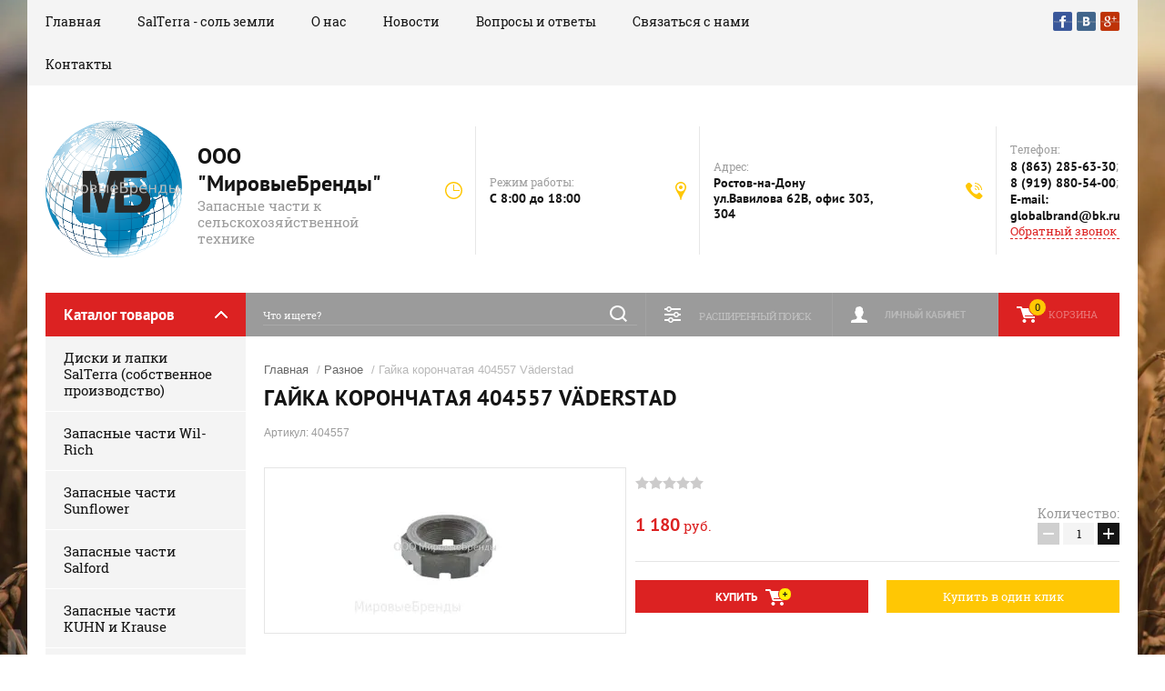

--- FILE ---
content_type: text/html; charset=utf-8
request_url: https://xn--90abhcbo1anete3kg.xn--p1ai/glavnaya/product/gajka-koronchataya-404557-vaderstad
body_size: 11893
content:

	<!doctype html><html lang="ru"><head><meta charset="utf-8"><meta name="robots" content="all"/><title>Гайка корончатая 404557 Väderstad</title>
<!-- assets.top -->
<meta property="og:title" content="Гайка корончатая 404557 Väderstad">
<meta name="twitter:title" content="Гайка корончатая 404557 Väderstad">
<meta property="og:description" content="Гайка корончатая 404557 Väderstad">
<meta name="twitter:description" content="Гайка корончатая 404557 Väderstad">
<meta property="og:image" content="https://xn--90abhcbo1anete3kg.xn--p1ai/thumb/2/bFK8KJH78jtvmbGwXvi6Mg/350r350/d/koronchataya_gajka_4045570.jpg">
<meta name="twitter:image" content="https://xn--90abhcbo1anete3kg.xn--p1ai/thumb/2/bFK8KJH78jtvmbGwXvi6Mg/350r350/d/koronchataya_gajka_4045570.jpg">
<meta property="og:image:type" content="image/jpeg">
<meta property="og:image:width" content="350">
<meta property="og:image:height" content="350">
<meta property="og:type" content="website">
<meta property="og:url" content="https://xn--90abhcbo1anete3kg.xn--p1ai/glavnaya/product/gajka-koronchataya-404557-vaderstad">
<meta property="vk:app_id" content="512448886">
<meta name="twitter:card" content="summary">
<!-- /assets.top -->
<meta name="description" content="Гайка корончатая 404557 Väderstad"><meta name="keywords" content="Гайка корончатая коронка 404557 Väderstad вадерштат вадерштад"><meta name="SKYPE_TOOLBAR" content="SKYPE_TOOLBAR_PARSER_COMPATIBLE"><meta name="viewport" content="width=device-width, initial-scale=1.0, maximum-scale=1.0, user-scalable=no"><meta name="format-detection" content="telephone=no"><meta http-equiv="x-rim-auto-match" content="none"><script src="/g/libs/jquery/1.10.2/jquery.min.js"></script>	<link rel="stylesheet" href="/g/css/styles_articles_tpl.css">
<meta name="google-site-verification" content="ebRbFsTCbH8gG-V4tromK8GoCVhwKO5YX3yG69yKIJ4" />
<meta name="yandex-verification" content="c73970faad6a974c" />
<meta name="yandex-verification" content="e2f974811619cc01" />
<meta name="google-site-verification" content="pvHxV05jPgGxgQDa3Mt9D29qAfsXANz0eI3R8Sg0kj8" />

            <!-- 46b9544ffa2e5e73c3c971fe2ede35a5 -->
            <script src='/shared/s3/js/lang/ru.js'></script>
            <script src='/shared/s3/js/common.min.js'></script>
        <link rel='stylesheet' type='text/css' href='/shared/s3/css/calendar.css' /><link rel='stylesheet' type='text/css' href='/shared/highslide-4.1.13/highslide.min.css'/>
<script type='text/javascript' src='/shared/highslide-4.1.13/highslide-full.packed.js'></script>
<script type='text/javascript'>
hs.graphicsDir = '/shared/highslide-4.1.13/graphics/';
hs.outlineType = null;
hs.showCredits = false;
hs.lang={cssDirection:'ltr',loadingText:'Загрузка...',loadingTitle:'Кликните чтобы отменить',focusTitle:'Нажмите чтобы перенести вперёд',fullExpandTitle:'Увеличить',fullExpandText:'Полноэкранный',previousText:'Предыдущий',previousTitle:'Назад (стрелка влево)',nextText:'Далее',nextTitle:'Далее (стрелка вправо)',moveTitle:'Передвинуть',moveText:'Передвинуть',closeText:'Закрыть',closeTitle:'Закрыть (Esc)',resizeTitle:'Восстановить размер',playText:'Слайд-шоу',playTitle:'Слайд-шоу (пробел)',pauseText:'Пауза',pauseTitle:'Приостановить слайд-шоу (пробел)',number:'Изображение %1/%2',restoreTitle:'Нажмите чтобы посмотреть картинку, используйте мышь для перетаскивания. Используйте клавиши вперёд и назад'};</script>
<link rel="icon" href="/favicon.gif" type="image/gif">

<link rel='stylesheet' type='text/css' href='/t/images/__csspatch/2/patch.css'/>

<!--s3_require-->
<link rel="stylesheet" href="/g/basestyle/1.0.1/user/user.css" type="text/css"/>
<link rel="stylesheet" href="/g/basestyle/1.0.1/user/user.red.css" type="text/css"/>
<script type="text/javascript" src="/g/basestyle/1.0.1/user/user.js" async></script>
<!--/s3_require-->
			
		
		
		
			<link rel="stylesheet" type="text/css" href="/g/shop2v2/default/css/theme.less.css">		
			<script type="text/javascript" src="/g/printme.js"></script>
		<script type="text/javascript" src="/g/shop2v2/default/js/tpl.js"></script>
		<script type="text/javascript" src="/g/shop2v2/default/js/baron.min.js"></script>
		
			<script type="text/javascript" src="/g/shop2v2/default/js/shop2.2.js"></script>
		
	<script type="text/javascript">shop2.init({"productRefs": [],"apiHash": {"getPromoProducts":"556480545e67ba1fe53e0f7123e23d09","getSearchMatches":"d5fcd0ebc1ad717a537911a08c18dbdd","getFolderCustomFields":"c4460e7e37dd7014b74de598536ee0a6","getProductListItem":"38baa90713ff9888c5ec2a3ff20ee4cb","cartAddItem":"d792561dc142cd2c030c06b0fdd3b455","cartRemoveItem":"7e2171143928fb319d5be19dedab5447","cartUpdate":"b06851f5a54e5730be4a85884313c03c","cartRemoveCoupon":"13ce3fa42e5fb2acc8b194c3abe9fa32","cartAddCoupon":"11bd607e30a755a0c3cbecd2a8d6e76d","deliveryCalc":"025f253c4764a8e50816103116114468","printOrder":"3354e74781945069a818ee73b69e64cd","cancelOrder":"99565af5a0fd38550a1ed54ccb7a32a1","cancelOrderNotify":"51268a4c61c73caac1e4744793323e47","repeatOrder":"5279ce12a18f3e724e01487d30601ee6","paymentMethods":"dae0749fd9a980740501629d3f167de3","compare":"642368044a2f30ec6ad76496c9e63bfd"},"hash": null,"verId": 2345454,"mode": "product","step": "","uri": "/glavnaya","IMAGES_DIR": "/d/","my": {"show_sections":true,"product_image_lightgallary_on":true},"shop2_cart_order_payments": 1,"cf_margin_price_enabled": 0,"maps_yandex_key":"","maps_google_key":""});</script>
<link rel="stylesheet" href="/t/v2708/images/theme0/theme.scss.css"><!--[if lt IE 10]><script src="/g/libs/ie9-svg-gradient/0.0.1/ie9-svg-gradient.min.js"></script><script src="/g/libs/jquery-placeholder/2.0.7/jquery.placeholder.min.js"></script><script src="/g/libs/jquery-textshadow/0.0.1/jquery.textshadow.min.js"></script><script src="/g/s3/misc/ie/0.0.1/ie.js"></script><![endif]--><!--[if lt IE 9]><script src="/g/libs/html5shiv/html5.js"></script><![endif]--></head><body><div class="site-background" style="background: url(/thumb/2/NYtDFkSjFm-QJlRV0eNedw/r/d/wheat_fields_by_johannes_plenio_ear_botany_562886_6000x4000.jpg) center center no-repeat; background-size: cover;"></div><div class="overlay"></div><div class="site-wrapper"><header role="banner" class="site-header"><div class="header-top-panel"><div class="header-top-panel-inner"><div class="menu-ico"></div><nav class="menu-top-wrap"><div class="menu-close">Навигация</div><ul class="menu-top"><li class="opened active"><a href="/" >Главная</a></li><li><a href="/salterra-sol-zemli" >SalTerra - соль земли</a></li><li><a href="/o-nas" >О нас</a></li><li><a href="/news" >Новости</a></li><li><a href="/voprosy-i-otvety" >Вопросы и ответы</a></li><li><a href="/svyazatsya-s-nami" >Связаться с нами</a></li><li><a href="/kontakty" >Контакты</a></li></ul></nav><div class="soc-ico-wrap"><a href="http://facebook.com/" target="blank"><img src="/d/soc_ico.png" alt="Facebook" /></a><a href="http://vkontakte.ru/" target="blank"><img src="/d/soc_ico-04.png" alt="Vkontakte" /></a><a href="https://plus.google.com/" target="blank"><img src="/d/soc_ico-05.png" alt="Google+" /></a></div></div></div><div class="header-bottom-block"><div class="site-name-wrap"><a class="logo" href="https://xn--90abhcbo1anete3kg.xn--p1ai"><img src="/d/1117795-6367.png" width="150" height="107" alt="ООО &quot;МировыеБренды&quot;"></a><div class="name-besc-wrapp"><a class="comapany-name" href="https://xn--90abhcbo1anete3kg.xn--p1ai"  title="На главную страницу">ООО &quot;МировыеБренды&quot;</a><div class="site-descriptor site-name-desc">Запасные части к сельскохозяйственной технике</div></div></div><div class="contacts-top-wrapper"><div class="work-top"><div class="work-title">Режим работы:</div><div class="work-body work">C 8:00 до 18:00</div></div><div class="addres-top"><div class="addres-title">Адрес:</div><div class="addres-body">Ростов-на-Дону ул.Вавилова 62В, офис 303, 304</div></div><div class="site-phones"><div class="phones-title">Телефон:</div><div class="phone-block"><div class="number"><a href="tel:8 (863) 285-63-30">8 (863) 285-63-30</a>;  </div><div class="number"><a href="tel:8 (919) 880-54-00">8 (919) 880-54-00</a>;  </div><div class="number"><a href="tel:E-mail: globalbrand@bk.ru">E-mail: globalbrand@bk.ru</a>  </div></div><a href="/obratnyy-zvonok" class="link-top">Обратный звонок</a></div></div></div><div class="header-bottom-panel"><div class="folders-title">Каталог товаров</div><div class="search-wrapper"><div class="search-close">Поиск</div><form class="search-form" action="/search" method="get"><input type="text" class="search-text" name="search" onblur="this.value=this.value==''?'Что ищете?':this.value" onfocus="this.value=this.value=='Что ищете?'?'':this.value;" value="Что ищете?" /><input class="search-button" type="submit" value="" /><re-captcha data-captcha="recaptcha"
     data-name="captcha"
     data-sitekey="6LcOAacUAAAAAI2fjf6MiiAA8fkOjVmO6-kZYs8S"
     data-lang="ru"
     data-rsize="invisible"
     data-type="image"
     data-theme="light"></re-captcha></form></div><a href="/glavnaya/cart" class="cart-top-wrap"><div id="shop2-cart-preview">
	Корзина
	<div class="cart-total">0</div>	
</div><!-- Cart Preview --></a><div class="shop2-block login-form">
	<div class="block-title">
		<strong>Личный кабинет</strong>
		<span>&nbsp;</span>
	</div>
	<div class="block-body">
		<div class="close-login">Личный кабинет</div>
					<form method="post" action="/registraciya">
				<input type="hidden" name="mode" value="login" />
				<div class="row">
					<label class="field text">
						<input type="text" name="login" id="login" tabindex="1" value="" />
						<span class="login-title" for="login">Логин:</span>
					</label>
				</div>
				<div class="row">
					<button type="submit" class="signin-btn" tabindex="3">Войти</button>
					<label class="field password">
						<input type="password" name="password" id="password" tabindex="2" value="" />
						<span class="password-title" for="password">Пароль:</span>
					</label>
				</div>
			<re-captcha data-captcha="recaptcha"
     data-name="captcha"
     data-sitekey="6LcOAacUAAAAAI2fjf6MiiAA8fkOjVmO6-kZYs8S"
     data-lang="ru"
     data-rsize="invisible"
     data-type="image"
     data-theme="light"></re-captcha></form>
			<div class="clear-container"></div>
			<p>
				<a href="/registraciya/register" class="register">Регистрация</a>
				<a href="/registraciya/forgot_password">Забыли пароль?</a>
			</p>
			</div>
</div>	
	
<div class="shop2-block search-form">
	<div class="block-title">
		<strong>Расширенный поиск</strong>
		<span>&nbsp;</span>
	</div>
	<div class="block-body">
		<form action="/glavnaya/search" enctype="multipart/form-data">
			<input type="hidden" name="sort_by" value=""/>
			
							<div class="row range_slider_wrapper">
					<div class="input_range_slider"></div>
					<label><span>от</span>&nbsp;<input name="s[price][min]" type="text" size="5" class="small low" value="0" /></label>
					&nbsp;
					<label><span>до</span>&nbsp;<input name="s[price][max]" type="text" size="5" class="small hight" value="250000" /></label>
				</div>
			
							<div class="row">
					<label class="row-title" for="shop2-name">Название:</label>
					<input type="text" name="s[name]" size="20" id="shop2-name" value="" />
				</div>
			
							<div class="row">
					<label class="row-title" for="shop2-article">Артикул:</label>
					<input type="text" name="s[article]" id="shop2-article" value="" />
				</div>
			
							<div class="row">
					<label class="row-title" for="shop2-text">Текст:</label>
					<input type="text" name="search_text" size="20" id="shop2-text"  value="" />
				</div>
			
			
							<div class="row">
					<div class="row-title">Выберите категорию:</div>
					<select name="s[folder_id]" id="s[folder_id]">
						<option value="">Все</option>
																																		<option value="113495103" >
									 Диски и лапки SalTerra (собственное производство)
								</option>
																												<option value="113495503" >
									 Запасные части Wil-Rich
								</option>
																												<option value="113495703" >
									 Запасные части Sunflower
								</option>
																												<option value="130920702" >
									 Запасные части Salford
								</option>
																												<option value="113496103" >
									 Запасные части KUHN и Krause
								</option>
																												<option value="113495903" >
									 Запасные части Lemken
								</option>
																												<option value="469140503" >
									 Запасные части Morris
								</option>
																												<option value="396856303" >
									 Запасные части Claas
								</option>
																												<option value="113495303" >
									 Продукция BELLOTA
								</option>
																												<option value="501182503" >
									 Запасные части БДМ
								</option>
																												<option value="113496303" >
									 Подшипники
								</option>
																												<option value="113496503" >
									 Шины и камеры
								</option>
																												<option value="355239303" >
									 Зубья пружинные
								</option>
																												<option value="436520903" >
									 Разное
								</option>
																												<option value="451340503" >
									 Скачать прайс-лист
								</option>
																												<option value="201049307" >
									 Запасные части John Deere
								</option>
																												<option value="311959909" >
									 Диск на сеялку VADERSTAD  451371 (405Х5)
								</option>
																												<option value="45247313" >
									 Воздушный фильтр (салонный) CLASS
								</option>
																		</select>
				</div>

				<div id="shop2_search_custom_fields"></div>
			
						
							<div class="row">
					<div class="row-title">Производитель:</div>
					<select name="s[vendor_id]">
						<option value="">Все</option>          
													<option value="5079303" >Bellota</option>
													<option value="1790113" >CLAAS</option>
													<option value="26788103" >Germany</option>
													<option value="5081103" >Krause</option>
													<option value="5081903" >Kuhn</option>
													<option value="5082103" >Lemken</option>
													<option value="53786709" >SalTerra</option>
													<option value="5084503" >Sunflower</option>
													<option value="26788303" >USA</option>
													<option value="21328703" >Wil-Rich</option>
													<option value="26788503" >Евросоюз</option>
											</select>
				</div>
			
							<div class="row">
					<div class="row-title">Новинка:</div>
					<select name="s[new]">
						<option value="">Все</option>
						<option value="1">да</option>
						<option value="0">нет</option>
					</select>
				</div>
			
							<div class="row">
					<div class="row-title">Спецпредложение:</div>
					<select name="s[special]">
						<option value="">Все</option>
						<option value="1">да</option>
						<option value="0">нет</option>
					</select>
				</div>
			
							<div class="row">
					<div class="row-title">Результатов на странице:</div>
					<select name="s[products_per_page]">
																										<option value="5">5</option>
																				<option value="20">20</option>
																				<option value="35">35</option>
																				<option value="50">50</option>
																				<option value="65">65</option>
																				<option value="80">80</option>
																				<option value="95">95</option>
											</select>
				</div>
			
			<div class="clear-container"></div>
			<div class="row">
				<button type="submit" class="search-btn">Найти</button>
			</div>
		<re-captcha data-captcha="recaptcha"
     data-name="captcha"
     data-sitekey="6LcOAacUAAAAAI2fjf6MiiAA8fkOjVmO6-kZYs8S"
     data-lang="ru"
     data-rsize="invisible"
     data-type="image"
     data-theme="light"></re-captcha></form>
		<div class="clear-container"></div>
	</div>
</div><!-- Search Form --></div></header> <!-- .site-header --><div class="site-container"><aside role="complementary" class="site-sidebar left"><div class="folders-shared-wrapper"><div class="folders-shared-title">Каталог товаров</div><ul class="folders-shared"><li><a href="/magazin/folder/diski-i-lapki-salterra" >Диски и лапки SalTerra (собственное производство)</a></li><li><a href="/magazin/folder/zapasnyye-chasti-wil-rich" >Запасные части Wil-Rich</a></li><li><a href="/magazin/folder/zapasnyye-chasti-sunflower" >Запасные части Sunflower</a></li><li><a href="/glavnaya/folder/zapasnye-chasti-salford" >Запасные части Salford</a></li><li><a href="/magazin/folder/zapasnyye-chasti-kuhn-i-krause" >Запасные части KUHN и Krause</a></li><li><a href="/magazin/folder/zapasnyye-chasti-lemken" >Запасные части Lemken</a></li><li><a href="/glavnaya/folder/zapasnye-chasti-morris" >Запасные части Morris</a></li><li><a href="/glavnaya/folder/zapasnyye-chasti-claas" >Запасные части Claas</a></li><li><a href="/magazin/folder/produktsiya-bellota" >Продукция BELLOTA</a></li><li><a href="/glavnaya/folder/zapasnye-chasti-bdm" >Запасные части БДМ</a></li><li><a href="/magazin/folder/podshipniki" >Подшипники</a></li><li><a href="/magazin/folder/shiny-i-kamery" >Шины и камеры</a></li><li><a href="/glavnaya/folder/zubya-pruzhinnyye" >Зубья пружинные</a></li><li class="opened active"><a href="/glavnaya/folder/raznoye" >Разное</a></li><li><a href="/glavnaya/folder/skachat-prays-list" >Скачать прайс-лист</a></li><li><a href="/glavnaya/folder/zapasnye-chasti-john-deere" >Запасные части John Deere</a></li><li><a href="/glavnaya/folder/disk-na-seyalku-vaderstad-451371-405h5" >Диск на сеялку VADERSTAD  451371 (405Х5)</a></li><li><a href="/glavnaya/folder/vozdushnyj-filtr-salonnyj-class" >Воздушный фильтр (салонный) CLASS</a></li></ul></div><div class="clear-both"></div><div class="edit-block-wrap clear-self"><div class="edit-block-name">Товары со скидкой</div><div class="edit-block-item"><div class="edit-block-pic"><img src="/d/lemken_uplotnitelnoe_kolco_0512026080_32316801.jpg" alt="Товары со скидкой" alt=""></div><div class="edit-block-desc"><div class="edit-block-title"><a href="https://мировыебренды.рф/glavnaya/product/uplotnitelnoe-kolco-05-120-26-08-0-3231680-lemken">УПЛОТНИТЕЛЬНОЕ КОЛЬЦО (05.120.26.08.0) 3231680</a></div><div class="edit-block-price-old"><strong>2000<span> руб.</span></strong></div><div class="edit-block-price">2000<span> руб.</span></div></div></div><div class="edit-block-item"><div class="edit-block-pic"><img src="/d/tyaga_56703280.jpg" alt="Товары со скидкой" alt=""></div><div class="edit-block-desc"><div class="edit-block-title"><a href="http://мировыебренды.рф/glavnaya/product/tyaga-m20x650-750-2-17-5670328-lemken">Тяга M20X650-750 2/17 5670328 Lemken</a></div><div class="edit-block-price-old"><strong>6125<span> руб.</span></strong></div><div class="edit-block-price">4915<span> руб.</span></div></div></div><div class="edit-block-item"><div class="edit-block-pic"><img src="/d/tyaga_5670403.jpg" alt="Товары со скидкой" alt=""></div><div class="edit-block-desc"><div class="edit-block-title"><a href="http://мировыебренды.рф/glavnaya/product/tyaga-m24x450-550-42-07-5670403-lemken">Тяга M24x450-550 42/07 5670403 Lemken</a></div><div class="edit-block-price-old"><strong>7512<span> руб.</span></strong></div><div class="edit-block-price">5623<span> руб.</span></div></div></div><div class="edit-block-item"><div class="edit-block-pic"><img src="/d/tyaga_5670219.jpg" alt="Товары со скидкой" alt=""></div><div class="edit-block-desc"><div class="edit-block-title"><a href="http://мировыебренды.рф/glavnaya/product/tyaga-m20x450-550-19-7-5670219-lemken">Тяга M20x450-550 19/7 5670219 Lemken</a></div><div class="edit-block-price-old"><strong>4490<span> руб.</span></strong></div><div class="edit-block-price">3790<span> руб.</span></div></div></div></div><div class="informers"></div><div class="news-wrap"><div class="news-name">Новости <div class="news-all"><a href="/news">Все</a></div></div><div class="news-body-wrap"><article class="news-body"><div class="news-pic"><img src="/d/1538908100_6.jpg" /></div><time class="news-date" datetime="26.03.2020">26.03.2020</time><div class="news-title"><a href="/news/article_post/disk-bdm-romashka-560h6-freiser">Диск БДМ Ромашка 560х6 FREISER</a></div></article><article class="news-body"><div class="news-pic"><img src="/d/1561496903_6.jpg" /></div><time class="news-date" datetime="05.03.2020">05.03.2020</time><div class="news-title"><a href="/news/article_post/otkryto-proizvodstvo-rastarivatelej-dozatorov-big-begov">Открыто производство растаривателей (дозаторов) Биг Бэгов</a></div></article><article class="news-body"><div class="news-pic"><img src="/d/1364435503_6.jpg" /></div><time class="news-date" datetime="12.02.2020">12.02.2020</time><div class="news-title"><a href="/news/article_post/novye-diski-i-kultivatornye-lapki-gruzim-novym-pogruzchikom">Новые диски и культиваторные лапки, грузим новым погрузчиком!</a></div></article><article class="news-body"><div class="news-pic"><img src="/d/1243273703_6.jpg" /></div><time class="news-date" datetime="22.01.2020">22.01.2020</time><div class="news-title"><a href="/news/article_post/speshim-obradovat-nashih-klientov">Спешим обрадовать наших клиентов!</a></div></article><article class="news-body"><div class="news-pic"><img src="/d/1034748103_6.jpg" /></div><time class="news-date" datetime="08.11.2019">08.11.2019</time><div class="news-title"><a href="/news/article_post/blagotvoritelnost-v-zhizni-ooo-mirovyebrendy">Благотворительность - в жизни ООО &quot;МировыеБренды&quot;</a></div></article></div></div></aside><main role="main" class="site-main"><div class="site-main__inner">
<div class="site-path" data-url="/"><a href="/">Главная</a> / <a href="/glavnaya/folder/raznoye">Разное</a> / Гайка корончатая 404557 Väderstad</div><h1>Гайка корончатая 404557 Väderstad</h1>
					
<script src="/g/s3/misc/eventable/0.0.1/s3.eventable.js" charset="utf-8"></script>
<script src="/g/s3/misc/math/0.0.1/s3.math.js" charset="utf-8"></script>
<script src="/t/v2708/images/js/menu.js" charset="utf-8"></script>
<script src="/t/v2708/images/js/one.line.menu.js" charset="utf-8"></script>
<script src="/t/v2708/images/js/plugins.js" charset="utf-8"></script>
<!-- <script src="/t/v2708/images/js/form_minimal.js" charset="utf-8"></script> -->
<script src="/t/v2708/images/js/timer.js" charset="utf-8"></script>
<script src="/g/libs/nouislider/7.0.10/jquery.nouislider.min.js" charset="utf-8"></script>
<!--<script src="/t/v2708/images/js/form_minimal.js" charset="utf-8"></script>-->
<script src="/g/s3/misc/form/1.2.0/s3.form.js" charset="utf-8"></script>
<!--<script src="/t/v2708/images/js/sly-slider.js" charset="utf-8"></script>-->
<script src="/g/templates/shop2/2.58.2/js/main.js" charset="utf-8"></script>

	<div class="shop2-cookies-disabled shop2-warning hide"></div>
	
	
	 
		
							
			
							
			
							
			
		
					

	
	
					
	
	
					<div class="shop2-product-article"><span>Артикул:</span> 404557</div>
	
		<div class="product-wrapper card_page">
		<form method="post"	action="/glavnaya?mode=cart&amp;action=add" accept-charset="utf-8" class="shop2-product">
			<div class="product-wrapper_in">
			<input type="hidden" name="kind_id" value="995007903"/>
			<input type="hidden" name="product_id" value="782982503"/>
			<input type="hidden" name="meta" value='null'/>
			<div class="side-l-r-wrapper">
				<div class="product-side-l">
					<div class="product-side-l-in">
						
												
							<div class="product-image-wrap no-thumbnails">
								<div class="product-image">
									<div class="product-label">	
									    																			</div>
																		<a href="/d/koronchataya_gajka_4045570.jpg">
										<img src="/thumb/2/Kj3XG4nWwKd9QGua5JLCVw/200r190/d/koronchataya_gajka_4045570.jpg" alt="Гайка корончатая 404557 Väderstad" title="Гайка корончатая 404557 Väderstad" />
									</a>
									<div class="verticalMiddle"></div>
																	</div>
																																								</div>
		
								
						
												
	
					</div>					
				</div>
				<div class="product-side-r">
								    	<div class="flags_wrap">
			    					    					    	</div>
			    							
	
	<div class="tpl-rating-block">Рейтинг:<div class="tpl-stars"><div class="tpl-rating" style="width: 0%;"></div></div>(0 голосов)</div>

												<div class="form-add">
							<div class="price-amount-wrapper">
								<div class="product-price">
										
										<div class="price-current">
		<strong>1&nbsp;180</strong> 
		руб.			</div>
								</div>
									<div class="product-amount">
					<div class="amount-title">Количество:</div>
							<div class="shop2-product-amount">
				<button type="button" class="amount-minus">&#8722;</button><input type="text" name="amount" data-min="1" data-multiplicity="1" maxlength="4" value="1" /><button type="button" class="amount-plus">&#43;</button>
			</div>
						</div>
							</div>
							<div class="buy-wrapper">
								
			<button class="shop2-product-btn type-3 buy" type="submit">
			<span>Купить</span>
		</button>
	

<input type="hidden" value="Гайка корончатая 404557 Väderstad" name="product_name" />
<input type="hidden" value="https://xn--90abhcbo1anete3kg.xn--p1ai/glavnaya/product/gajka-koronchataya-404557-vaderstad" name="product_link" />																	<div class="space"></div>
																									<a href="#" class="buy-one-click">
										<span>Купить в один клик</span>
										<input type="hidden" value="Гайка корончатая 404557 Väderstad" name="product_name" class="product_name"/>
										<input type="hidden" value="https://xn--90abhcbo1anete3kg.xn--p1ai/glavnaya/product/gajka-koronchataya-404557-vaderstad" name="product_link" class="product_link"/>									
									</a>
															</div>
						</div>
						
						
															</div>
			</div>	
			<div class="shop2-clear-container"></div>
						
			</div>
		<re-captcha data-captcha="recaptcha"
     data-name="captcha"
     data-sitekey="6LcOAacUAAAAAI2fjf6MiiAA8fkOjVmO6-kZYs8S"
     data-lang="ru"
     data-rsize="invisible"
     data-type="image"
     data-theme="light"></re-captcha></form><!-- Product -->
		<div class="item-desc-folders-wrapper">
				



	<div class="shop2-product-data" id="product_tabs">
					<ul class="shop2-product-tabs clear-self">
				<li class="active-tab"><a href="#shop2-tabs-2">Описание</a></li><li><a href="#shop2-tabs-4">Отзывы</a></li>
			</ul>

						<div class="shop2-product-desc">
				
				
								<div class="desc-area product_body active-area" id="shop2-tabs-2">
					M40x1,5
					<div class="shop2-clear-container"></div>
				</div>
								
																<div class="desc-area " id="shop2-tabs-4">
					<div class="comments">
	
	
	
			    
		
			<div class="tpl-block-header">Оставьте отзыв</div>

			<div class="tpl-info">
				Заполните обязательные поля <span class="tpl-required">*</span>.
			</div>

			<form action="" method="post" class="tpl-form comments-form">
															<input type="hidden" name="comment_id" value="" />
														 

						<div class="tpl-field">
							<label class="tpl-title" for="d[1]">
								Имя:
																	<span class="tpl-required">*</span>
																							</label>
							
							<div class="tpl-value">
																	<input type="text" size="40" name="author_name" maxlength="" value ="" />
															</div>

							
						</div>
														 

						<div class="tpl-field">
							<label class="tpl-title" for="d[1]">
								E-mail:
																							</label>
							
							<div class="tpl-value">
																	<input type="text" size="40" name="author" maxlength="" value ="" />
															</div>

							
						</div>
														 

						<div class="tpl-field">
							<label class="tpl-title" for="d[1]">
								Комментарий:
																	<span class="tpl-required">*</span>
																							</label>
							
							<div class="tpl-value">
																	<textarea cols="55" rows="10" name="text"></textarea>
															</div>

							
						</div>
														 

						<div class="tpl-field">
							<label class="tpl-title" for="d[1]">
								Оценка:
																							</label>
							
							<div class="tpl-value">
																	
																			<div class="tpl-stars">
											<span>1</span>
											<span>2</span>
											<span>3</span>
											<span>4</span>
											<span>5</span>
											<input name="rating" type="hidden" value="0" />
										</div>
									
															</div>

							
						</div>
									
				<div class="tpl-field">
					<input type="submit" class="tpl-button tpl-button-big" value="Отправить" />
				</div>

			<re-captcha data-captcha="recaptcha"
     data-name="captcha"
     data-sitekey="6LcOAacUAAAAAI2fjf6MiiAA8fkOjVmO6-kZYs8S"
     data-lang="ru"
     data-rsize="invisible"
     data-type="image"
     data-theme="light"></re-captcha></form>
		
	</div>
	
					<div class="shop2-clear-container"></div>			
				</div>
 												
				
			</div><!-- Product Desc -->
		
				<div class="shop2-clear-container"></div>
	</div>
			
        
            <h4 class="shop2-product-folders-header">Находится в разделах</h4>
        <div class="shop2-product-folders"><a href="/glavnaya/folder/raznoye">Разное<span></span></a></div>
    
		</div>
		<div class="collections-wrap">
			<div class="collections-wrap-in">
					
			</div>
		</div>	
	</div>
<div class="clear-float"></div>		<p><a href="javascript:shop2.back()" class="shop2-btn shop2-btn-back">Назад</a></p>

	


	
	<div class="action-block-wrapper" style="background: url(/d/stend0.jpg) center center no-repeat; background-size: cover;"><div class="action-block-text"><div class="action-block-title"><span>Скидки 10%</span> на диски и лапки SalTerra</div><div class="action-block-body"><p>Не упусти свой шанс!</p></div></div><div class="countdown-wrapper"><div class="countdown-title">До конца акции Осталось:</div><div class="countdown">08.10.2019 18:00</div></div></div><div class="clear-float"></div></div><div class="clear-float"></div></main> <!-- .site-main --><div class="clear-float"></div></div><footer role="contentinfo" class="site-footer"><div class="site-footer-in clear-self"><nav class="menu-footer-wrap"><ul class="menu-footer"><li class="opened active"><a href="/" >Главная</a></li><li><a href="/salterra-sol-zemli" >SalTerra - соль земли</a></li><li><a href="/o-nas" >О нас</a></li><li><a href="/news" >Новости</a></li><li><a href="/voprosy-i-otvety" >Вопросы и ответы</a></li><li><a href="/svyazatsya-s-nami" >Связаться с нами</a></li><li><a href="/kontakty" >Контакты</a></li></ul></nav><div class="contacts-top-wrapper"><div class="site-phones"><div class="phones-title">Телефон:</div><div class="phone-block"><div class="number"><a href="tel:8 (863) 285-63-30">8 (863) 285-63-30</a>;  </div><div class="number"><a href="tel:8 (919) 880-54-00">8 (919) 880-54-00</a>;  </div><div class="number"><a href="tel:E-mail: globalbrand@bk.ru">E-mail: globalbrand@bk.ru</a>  </div></div></div><div class="addres-top"><div class="addres-title">Адрес:</div><div class="addres-body">Ростов-на-Дону ул.Вавилова 62В, офис 303, 304</div></div><div class="work-top"><div class="work-title">Режим работы:</div><div class="work-body work">C 8:00 до 18:00</div></div><div class="soc-ico-wrap"><a href="http://facebook.com/" target="blank"><img src="/thumb/2/iUbfybVIRaek_q99TIoZVA/r/d/soc_ico.png" alt="Facebook" /></a><a href="http://vkontakte.ru/" target="blank"><img src="/thumb/2/Ghqv4AQ9GpFcOXlxZFJYRA/r/d/soc_ico-04.png" alt="Vkontakte" /></a><a href="https://plus.google.com/" target="blank"><img src="/thumb/2/JF0qml8kDpvByzNmEgejzA/r/d/soc_ico-05.png" alt="Google+" /></a></div></div><div class="footer-copy-block"><div class="site-name-bot">&copy; 2019 - 2026 МировыеБренды</div><div class="site-counters"><!--LiveInternet counter--><script type="text/javascript">
document.write('<a href="//www.liveinternet.ru/click" '+
'target="_blank"><img src="//counter.yadro.ru/hit?t12.1;r'+
escape(document.referrer)+((typeof(screen)=='undefined')?'':
';s'+screen.width+'*'+screen.height+'*'+(screen.colorDepth?
screen.colorDepth:screen.pixelDepth))+';u'+escape(document.URL)+
';h'+escape(document.title.substring(0,150))+';'+Math.random()+
'" alt="" title="LiveInternet: показано число просмотров за 24'+
' часа, посетителей за 24 часа и за сегодня" '+
'border="0" width="88" height="31"><\/a>')
</script><!--/LiveInternet-->

<!-- Yandex.Metrika counter --> <script type="text/javascript" > (function(m,e,t,r,i,k,a){m[i]=m[i]||function(){(m[i].a=m[i].a||[]).push(arguments)}; m[i].l=1*new Date();k=e.createElement(t),a=e.getElementsByTagName(t)[0],k.async=1,k.src=r,a.parentNode.insertBefore(k,a)}) (window, document, "script", "https://mc.yandex.ru/metrika/tag.js", "ym"); ym(89599552, "init", { clickmap:true, trackLinks:true, accurateTrackBounce:true, webvisor:true }); </script> <noscript><div><img src="https://mc.yandex.ru/watch/89599552" style="position:absolute; left:-9999px;" alt="" /></div></noscript> <!-- /Yandex.Metrika counter -->
<!--__INFO2026-02-01 01:14:07INFO__-->
</div></div><div class="clear-float"></div><div class="footer-copy-block"><div class="site-copyright"><span style='font-size:14px;' class='copyright'><!--noindex--> <span style="text-decoration:underline; cursor: pointer;" onclick="javascript:window.open('https://megagr'+'oup.ru/?utm_referrer='+location.hostname)" class="copyright"><img src="https://cp21.megagroup.ru/g/mlogo/25x25/grey/dark.png" alt="Мегагрупп.ру" style="vertical-align: middle;">Мегагрупп.ру</span> <!--/noindex--></span></div></div></div></footer> <!-- .site-footer --></div><div class="oneclick-form-wrapper"><div class="tpl-anketa" data-api-url="/-/x-api/v1/public/?method=form/postform&param[form_id]=2928703" data-api-type="form">
	<div class="close-form"></div>
	<div class="title">Купить в один клик</div>			<form method="post" action="/">
		<input type="hidden" name="form_id" value="2928703">
		<input type="hidden" name="tpl" value="db:form.minimal.tpl">
									        <div class="tpl-field type-text">
	          	          	          	          	          <div class="field-value">
	          	     <input type="hidden" value="3.149.25.54" name="d[0]" id="d[0]" />
    	            	          </div>
	        </div>
	        						        <div class="tpl-field type-text">
	          	          	          	          	          <div class="field-value">
	          	     <input type="hidden" value="" name="d[1]" id="d[1]" class="productName"/>
	          		            	          </div>
	        </div>
	        						        <div class="tpl-field type-text">
	          	          	          	          	          <div class="field-value">
	          	     <input type="hidden" value="" name="d[2]" id="d[2]" class="productLink"/>
	          		            	          </div>
	        </div>
	        						        <div class="tpl-field type-text field-required">
	          	          	          <div class="field-title">Телефон / Email: <span class="field-required-mark">*</span></div>
	          	          	          	          <div class="field-value">
	          	 	            	<input required type="text" size="30" maxlength="100" value="" name="d[3]" placeholder="Телефон / Email"/>
	            	            	          </div>
	        </div>
	        						        <div class="tpl-field type-textarea">
	          	          	          <div class="field-title">Комментарий:</div>
	          	          	          	          <div class="field-value">
	          	 	            	<textarea  cols="50" rows="7" name="d[4]"></textarea>
	            	            	          </div>
	        </div>
	        		
		
		<div class="tpl-field tpl-field-button">
			<button type="submit" class="tpl-form-button">Отправить</button>
		</div>

		<re-captcha data-captcha="recaptcha"
     data-name="captcha"
     data-sitekey="6LcOAacUAAAAAI2fjf6MiiAA8fkOjVmO6-kZYs8S"
     data-lang="ru"
     data-rsize="invisible"
     data-type="image"
     data-theme="light"></re-captcha></form>
					</div>
</div><script src="/t/v2708/images/js/flexFix.js"></script><!-- ID -->
<!-- assets.bottom -->
<!-- </noscript></script></style> -->
<script src="/my/s3/js/site.min.js?1769681696" ></script>
<script >/*<![CDATA[*/
var megacounter_key="b20adb77508d0dcfe21db2dd1573204e";
(function(d){
    var s = d.createElement("script");
    s.src = "//counter.megagroup.ru/loader.js?"+new Date().getTime();
    s.async = true;
    d.getElementsByTagName("head")[0].appendChild(s);
})(document);
/*]]>*/</script>
<script >/*<![CDATA[*/
$ite.start({"sid":2327427,"vid":2345454,"aid":2779029,"stid":4,"cp":21,"active":true,"domain":"xn--90abhcbo1anete3kg.xn--p1ai","lang":"ru","trusted":false,"debug":false,"captcha":3,"onetap":[{"provider":"vkontakte","provider_id":"51967468","code_verifier":"NVYhjdOYAkT1ImUZDONjjDOTTBy5xWYzWOdMc4jYETM"}]});
/*]]>*/</script>
<!-- /assets.bottom -->
</body></html>


--- FILE ---
content_type: text/javascript
request_url: https://counter.megagroup.ru/b20adb77508d0dcfe21db2dd1573204e.js?r=&s=1280*720*24&u=https%3A%2F%2Fxn--90abhcbo1anete3kg.xn--p1ai%2Fglavnaya%2Fproduct%2Fgajka-koronchataya-404557-vaderstad&t=%D0%93%D0%B0%D0%B9%D0%BA%D0%B0%20%D0%BA%D0%BE%D1%80%D0%BE%D0%BD%D1%87%D0%B0%D1%82%D0%B0%D1%8F%20404557%20V%C3%A4derstad&fv=0,0&en=1&rld=0&fr=0&callback=_sntnl1769914300359&1769914300360
body_size: 87
content:
//:1
_sntnl1769914300359({date:"Sun, 01 Feb 2026 02:51:40 GMT", res:"1"})